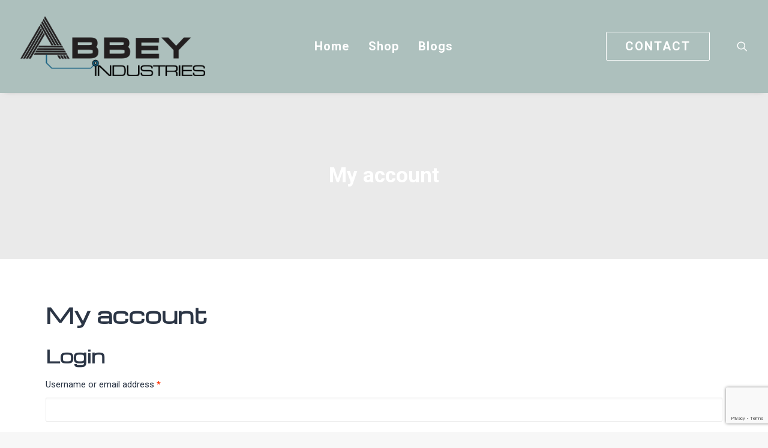

--- FILE ---
content_type: text/html; charset=utf-8
request_url: https://www.google.com/recaptcha/api2/anchor?ar=1&k=6Le5t3kpAAAAAIi2y6p1wF3Q3lV8SOKQ7fqPpHoF&co=aHR0cHM6Ly9uaWNrYWJiZXkuY28udWs6NDQz&hl=en&v=PoyoqOPhxBO7pBk68S4YbpHZ&size=invisible&anchor-ms=20000&execute-ms=30000&cb=1v791akecws9
body_size: 48682
content:
<!DOCTYPE HTML><html dir="ltr" lang="en"><head><meta http-equiv="Content-Type" content="text/html; charset=UTF-8">
<meta http-equiv="X-UA-Compatible" content="IE=edge">
<title>reCAPTCHA</title>
<style type="text/css">
/* cyrillic-ext */
@font-face {
  font-family: 'Roboto';
  font-style: normal;
  font-weight: 400;
  font-stretch: 100%;
  src: url(//fonts.gstatic.com/s/roboto/v48/KFO7CnqEu92Fr1ME7kSn66aGLdTylUAMa3GUBHMdazTgWw.woff2) format('woff2');
  unicode-range: U+0460-052F, U+1C80-1C8A, U+20B4, U+2DE0-2DFF, U+A640-A69F, U+FE2E-FE2F;
}
/* cyrillic */
@font-face {
  font-family: 'Roboto';
  font-style: normal;
  font-weight: 400;
  font-stretch: 100%;
  src: url(//fonts.gstatic.com/s/roboto/v48/KFO7CnqEu92Fr1ME7kSn66aGLdTylUAMa3iUBHMdazTgWw.woff2) format('woff2');
  unicode-range: U+0301, U+0400-045F, U+0490-0491, U+04B0-04B1, U+2116;
}
/* greek-ext */
@font-face {
  font-family: 'Roboto';
  font-style: normal;
  font-weight: 400;
  font-stretch: 100%;
  src: url(//fonts.gstatic.com/s/roboto/v48/KFO7CnqEu92Fr1ME7kSn66aGLdTylUAMa3CUBHMdazTgWw.woff2) format('woff2');
  unicode-range: U+1F00-1FFF;
}
/* greek */
@font-face {
  font-family: 'Roboto';
  font-style: normal;
  font-weight: 400;
  font-stretch: 100%;
  src: url(//fonts.gstatic.com/s/roboto/v48/KFO7CnqEu92Fr1ME7kSn66aGLdTylUAMa3-UBHMdazTgWw.woff2) format('woff2');
  unicode-range: U+0370-0377, U+037A-037F, U+0384-038A, U+038C, U+038E-03A1, U+03A3-03FF;
}
/* math */
@font-face {
  font-family: 'Roboto';
  font-style: normal;
  font-weight: 400;
  font-stretch: 100%;
  src: url(//fonts.gstatic.com/s/roboto/v48/KFO7CnqEu92Fr1ME7kSn66aGLdTylUAMawCUBHMdazTgWw.woff2) format('woff2');
  unicode-range: U+0302-0303, U+0305, U+0307-0308, U+0310, U+0312, U+0315, U+031A, U+0326-0327, U+032C, U+032F-0330, U+0332-0333, U+0338, U+033A, U+0346, U+034D, U+0391-03A1, U+03A3-03A9, U+03B1-03C9, U+03D1, U+03D5-03D6, U+03F0-03F1, U+03F4-03F5, U+2016-2017, U+2034-2038, U+203C, U+2040, U+2043, U+2047, U+2050, U+2057, U+205F, U+2070-2071, U+2074-208E, U+2090-209C, U+20D0-20DC, U+20E1, U+20E5-20EF, U+2100-2112, U+2114-2115, U+2117-2121, U+2123-214F, U+2190, U+2192, U+2194-21AE, U+21B0-21E5, U+21F1-21F2, U+21F4-2211, U+2213-2214, U+2216-22FF, U+2308-230B, U+2310, U+2319, U+231C-2321, U+2336-237A, U+237C, U+2395, U+239B-23B7, U+23D0, U+23DC-23E1, U+2474-2475, U+25AF, U+25B3, U+25B7, U+25BD, U+25C1, U+25CA, U+25CC, U+25FB, U+266D-266F, U+27C0-27FF, U+2900-2AFF, U+2B0E-2B11, U+2B30-2B4C, U+2BFE, U+3030, U+FF5B, U+FF5D, U+1D400-1D7FF, U+1EE00-1EEFF;
}
/* symbols */
@font-face {
  font-family: 'Roboto';
  font-style: normal;
  font-weight: 400;
  font-stretch: 100%;
  src: url(//fonts.gstatic.com/s/roboto/v48/KFO7CnqEu92Fr1ME7kSn66aGLdTylUAMaxKUBHMdazTgWw.woff2) format('woff2');
  unicode-range: U+0001-000C, U+000E-001F, U+007F-009F, U+20DD-20E0, U+20E2-20E4, U+2150-218F, U+2190, U+2192, U+2194-2199, U+21AF, U+21E6-21F0, U+21F3, U+2218-2219, U+2299, U+22C4-22C6, U+2300-243F, U+2440-244A, U+2460-24FF, U+25A0-27BF, U+2800-28FF, U+2921-2922, U+2981, U+29BF, U+29EB, U+2B00-2BFF, U+4DC0-4DFF, U+FFF9-FFFB, U+10140-1018E, U+10190-1019C, U+101A0, U+101D0-101FD, U+102E0-102FB, U+10E60-10E7E, U+1D2C0-1D2D3, U+1D2E0-1D37F, U+1F000-1F0FF, U+1F100-1F1AD, U+1F1E6-1F1FF, U+1F30D-1F30F, U+1F315, U+1F31C, U+1F31E, U+1F320-1F32C, U+1F336, U+1F378, U+1F37D, U+1F382, U+1F393-1F39F, U+1F3A7-1F3A8, U+1F3AC-1F3AF, U+1F3C2, U+1F3C4-1F3C6, U+1F3CA-1F3CE, U+1F3D4-1F3E0, U+1F3ED, U+1F3F1-1F3F3, U+1F3F5-1F3F7, U+1F408, U+1F415, U+1F41F, U+1F426, U+1F43F, U+1F441-1F442, U+1F444, U+1F446-1F449, U+1F44C-1F44E, U+1F453, U+1F46A, U+1F47D, U+1F4A3, U+1F4B0, U+1F4B3, U+1F4B9, U+1F4BB, U+1F4BF, U+1F4C8-1F4CB, U+1F4D6, U+1F4DA, U+1F4DF, U+1F4E3-1F4E6, U+1F4EA-1F4ED, U+1F4F7, U+1F4F9-1F4FB, U+1F4FD-1F4FE, U+1F503, U+1F507-1F50B, U+1F50D, U+1F512-1F513, U+1F53E-1F54A, U+1F54F-1F5FA, U+1F610, U+1F650-1F67F, U+1F687, U+1F68D, U+1F691, U+1F694, U+1F698, U+1F6AD, U+1F6B2, U+1F6B9-1F6BA, U+1F6BC, U+1F6C6-1F6CF, U+1F6D3-1F6D7, U+1F6E0-1F6EA, U+1F6F0-1F6F3, U+1F6F7-1F6FC, U+1F700-1F7FF, U+1F800-1F80B, U+1F810-1F847, U+1F850-1F859, U+1F860-1F887, U+1F890-1F8AD, U+1F8B0-1F8BB, U+1F8C0-1F8C1, U+1F900-1F90B, U+1F93B, U+1F946, U+1F984, U+1F996, U+1F9E9, U+1FA00-1FA6F, U+1FA70-1FA7C, U+1FA80-1FA89, U+1FA8F-1FAC6, U+1FACE-1FADC, U+1FADF-1FAE9, U+1FAF0-1FAF8, U+1FB00-1FBFF;
}
/* vietnamese */
@font-face {
  font-family: 'Roboto';
  font-style: normal;
  font-weight: 400;
  font-stretch: 100%;
  src: url(//fonts.gstatic.com/s/roboto/v48/KFO7CnqEu92Fr1ME7kSn66aGLdTylUAMa3OUBHMdazTgWw.woff2) format('woff2');
  unicode-range: U+0102-0103, U+0110-0111, U+0128-0129, U+0168-0169, U+01A0-01A1, U+01AF-01B0, U+0300-0301, U+0303-0304, U+0308-0309, U+0323, U+0329, U+1EA0-1EF9, U+20AB;
}
/* latin-ext */
@font-face {
  font-family: 'Roboto';
  font-style: normal;
  font-weight: 400;
  font-stretch: 100%;
  src: url(//fonts.gstatic.com/s/roboto/v48/KFO7CnqEu92Fr1ME7kSn66aGLdTylUAMa3KUBHMdazTgWw.woff2) format('woff2');
  unicode-range: U+0100-02BA, U+02BD-02C5, U+02C7-02CC, U+02CE-02D7, U+02DD-02FF, U+0304, U+0308, U+0329, U+1D00-1DBF, U+1E00-1E9F, U+1EF2-1EFF, U+2020, U+20A0-20AB, U+20AD-20C0, U+2113, U+2C60-2C7F, U+A720-A7FF;
}
/* latin */
@font-face {
  font-family: 'Roboto';
  font-style: normal;
  font-weight: 400;
  font-stretch: 100%;
  src: url(//fonts.gstatic.com/s/roboto/v48/KFO7CnqEu92Fr1ME7kSn66aGLdTylUAMa3yUBHMdazQ.woff2) format('woff2');
  unicode-range: U+0000-00FF, U+0131, U+0152-0153, U+02BB-02BC, U+02C6, U+02DA, U+02DC, U+0304, U+0308, U+0329, U+2000-206F, U+20AC, U+2122, U+2191, U+2193, U+2212, U+2215, U+FEFF, U+FFFD;
}
/* cyrillic-ext */
@font-face {
  font-family: 'Roboto';
  font-style: normal;
  font-weight: 500;
  font-stretch: 100%;
  src: url(//fonts.gstatic.com/s/roboto/v48/KFO7CnqEu92Fr1ME7kSn66aGLdTylUAMa3GUBHMdazTgWw.woff2) format('woff2');
  unicode-range: U+0460-052F, U+1C80-1C8A, U+20B4, U+2DE0-2DFF, U+A640-A69F, U+FE2E-FE2F;
}
/* cyrillic */
@font-face {
  font-family: 'Roboto';
  font-style: normal;
  font-weight: 500;
  font-stretch: 100%;
  src: url(//fonts.gstatic.com/s/roboto/v48/KFO7CnqEu92Fr1ME7kSn66aGLdTylUAMa3iUBHMdazTgWw.woff2) format('woff2');
  unicode-range: U+0301, U+0400-045F, U+0490-0491, U+04B0-04B1, U+2116;
}
/* greek-ext */
@font-face {
  font-family: 'Roboto';
  font-style: normal;
  font-weight: 500;
  font-stretch: 100%;
  src: url(//fonts.gstatic.com/s/roboto/v48/KFO7CnqEu92Fr1ME7kSn66aGLdTylUAMa3CUBHMdazTgWw.woff2) format('woff2');
  unicode-range: U+1F00-1FFF;
}
/* greek */
@font-face {
  font-family: 'Roboto';
  font-style: normal;
  font-weight: 500;
  font-stretch: 100%;
  src: url(//fonts.gstatic.com/s/roboto/v48/KFO7CnqEu92Fr1ME7kSn66aGLdTylUAMa3-UBHMdazTgWw.woff2) format('woff2');
  unicode-range: U+0370-0377, U+037A-037F, U+0384-038A, U+038C, U+038E-03A1, U+03A3-03FF;
}
/* math */
@font-face {
  font-family: 'Roboto';
  font-style: normal;
  font-weight: 500;
  font-stretch: 100%;
  src: url(//fonts.gstatic.com/s/roboto/v48/KFO7CnqEu92Fr1ME7kSn66aGLdTylUAMawCUBHMdazTgWw.woff2) format('woff2');
  unicode-range: U+0302-0303, U+0305, U+0307-0308, U+0310, U+0312, U+0315, U+031A, U+0326-0327, U+032C, U+032F-0330, U+0332-0333, U+0338, U+033A, U+0346, U+034D, U+0391-03A1, U+03A3-03A9, U+03B1-03C9, U+03D1, U+03D5-03D6, U+03F0-03F1, U+03F4-03F5, U+2016-2017, U+2034-2038, U+203C, U+2040, U+2043, U+2047, U+2050, U+2057, U+205F, U+2070-2071, U+2074-208E, U+2090-209C, U+20D0-20DC, U+20E1, U+20E5-20EF, U+2100-2112, U+2114-2115, U+2117-2121, U+2123-214F, U+2190, U+2192, U+2194-21AE, U+21B0-21E5, U+21F1-21F2, U+21F4-2211, U+2213-2214, U+2216-22FF, U+2308-230B, U+2310, U+2319, U+231C-2321, U+2336-237A, U+237C, U+2395, U+239B-23B7, U+23D0, U+23DC-23E1, U+2474-2475, U+25AF, U+25B3, U+25B7, U+25BD, U+25C1, U+25CA, U+25CC, U+25FB, U+266D-266F, U+27C0-27FF, U+2900-2AFF, U+2B0E-2B11, U+2B30-2B4C, U+2BFE, U+3030, U+FF5B, U+FF5D, U+1D400-1D7FF, U+1EE00-1EEFF;
}
/* symbols */
@font-face {
  font-family: 'Roboto';
  font-style: normal;
  font-weight: 500;
  font-stretch: 100%;
  src: url(//fonts.gstatic.com/s/roboto/v48/KFO7CnqEu92Fr1ME7kSn66aGLdTylUAMaxKUBHMdazTgWw.woff2) format('woff2');
  unicode-range: U+0001-000C, U+000E-001F, U+007F-009F, U+20DD-20E0, U+20E2-20E4, U+2150-218F, U+2190, U+2192, U+2194-2199, U+21AF, U+21E6-21F0, U+21F3, U+2218-2219, U+2299, U+22C4-22C6, U+2300-243F, U+2440-244A, U+2460-24FF, U+25A0-27BF, U+2800-28FF, U+2921-2922, U+2981, U+29BF, U+29EB, U+2B00-2BFF, U+4DC0-4DFF, U+FFF9-FFFB, U+10140-1018E, U+10190-1019C, U+101A0, U+101D0-101FD, U+102E0-102FB, U+10E60-10E7E, U+1D2C0-1D2D3, U+1D2E0-1D37F, U+1F000-1F0FF, U+1F100-1F1AD, U+1F1E6-1F1FF, U+1F30D-1F30F, U+1F315, U+1F31C, U+1F31E, U+1F320-1F32C, U+1F336, U+1F378, U+1F37D, U+1F382, U+1F393-1F39F, U+1F3A7-1F3A8, U+1F3AC-1F3AF, U+1F3C2, U+1F3C4-1F3C6, U+1F3CA-1F3CE, U+1F3D4-1F3E0, U+1F3ED, U+1F3F1-1F3F3, U+1F3F5-1F3F7, U+1F408, U+1F415, U+1F41F, U+1F426, U+1F43F, U+1F441-1F442, U+1F444, U+1F446-1F449, U+1F44C-1F44E, U+1F453, U+1F46A, U+1F47D, U+1F4A3, U+1F4B0, U+1F4B3, U+1F4B9, U+1F4BB, U+1F4BF, U+1F4C8-1F4CB, U+1F4D6, U+1F4DA, U+1F4DF, U+1F4E3-1F4E6, U+1F4EA-1F4ED, U+1F4F7, U+1F4F9-1F4FB, U+1F4FD-1F4FE, U+1F503, U+1F507-1F50B, U+1F50D, U+1F512-1F513, U+1F53E-1F54A, U+1F54F-1F5FA, U+1F610, U+1F650-1F67F, U+1F687, U+1F68D, U+1F691, U+1F694, U+1F698, U+1F6AD, U+1F6B2, U+1F6B9-1F6BA, U+1F6BC, U+1F6C6-1F6CF, U+1F6D3-1F6D7, U+1F6E0-1F6EA, U+1F6F0-1F6F3, U+1F6F7-1F6FC, U+1F700-1F7FF, U+1F800-1F80B, U+1F810-1F847, U+1F850-1F859, U+1F860-1F887, U+1F890-1F8AD, U+1F8B0-1F8BB, U+1F8C0-1F8C1, U+1F900-1F90B, U+1F93B, U+1F946, U+1F984, U+1F996, U+1F9E9, U+1FA00-1FA6F, U+1FA70-1FA7C, U+1FA80-1FA89, U+1FA8F-1FAC6, U+1FACE-1FADC, U+1FADF-1FAE9, U+1FAF0-1FAF8, U+1FB00-1FBFF;
}
/* vietnamese */
@font-face {
  font-family: 'Roboto';
  font-style: normal;
  font-weight: 500;
  font-stretch: 100%;
  src: url(//fonts.gstatic.com/s/roboto/v48/KFO7CnqEu92Fr1ME7kSn66aGLdTylUAMa3OUBHMdazTgWw.woff2) format('woff2');
  unicode-range: U+0102-0103, U+0110-0111, U+0128-0129, U+0168-0169, U+01A0-01A1, U+01AF-01B0, U+0300-0301, U+0303-0304, U+0308-0309, U+0323, U+0329, U+1EA0-1EF9, U+20AB;
}
/* latin-ext */
@font-face {
  font-family: 'Roboto';
  font-style: normal;
  font-weight: 500;
  font-stretch: 100%;
  src: url(//fonts.gstatic.com/s/roboto/v48/KFO7CnqEu92Fr1ME7kSn66aGLdTylUAMa3KUBHMdazTgWw.woff2) format('woff2');
  unicode-range: U+0100-02BA, U+02BD-02C5, U+02C7-02CC, U+02CE-02D7, U+02DD-02FF, U+0304, U+0308, U+0329, U+1D00-1DBF, U+1E00-1E9F, U+1EF2-1EFF, U+2020, U+20A0-20AB, U+20AD-20C0, U+2113, U+2C60-2C7F, U+A720-A7FF;
}
/* latin */
@font-face {
  font-family: 'Roboto';
  font-style: normal;
  font-weight: 500;
  font-stretch: 100%;
  src: url(//fonts.gstatic.com/s/roboto/v48/KFO7CnqEu92Fr1ME7kSn66aGLdTylUAMa3yUBHMdazQ.woff2) format('woff2');
  unicode-range: U+0000-00FF, U+0131, U+0152-0153, U+02BB-02BC, U+02C6, U+02DA, U+02DC, U+0304, U+0308, U+0329, U+2000-206F, U+20AC, U+2122, U+2191, U+2193, U+2212, U+2215, U+FEFF, U+FFFD;
}
/* cyrillic-ext */
@font-face {
  font-family: 'Roboto';
  font-style: normal;
  font-weight: 900;
  font-stretch: 100%;
  src: url(//fonts.gstatic.com/s/roboto/v48/KFO7CnqEu92Fr1ME7kSn66aGLdTylUAMa3GUBHMdazTgWw.woff2) format('woff2');
  unicode-range: U+0460-052F, U+1C80-1C8A, U+20B4, U+2DE0-2DFF, U+A640-A69F, U+FE2E-FE2F;
}
/* cyrillic */
@font-face {
  font-family: 'Roboto';
  font-style: normal;
  font-weight: 900;
  font-stretch: 100%;
  src: url(//fonts.gstatic.com/s/roboto/v48/KFO7CnqEu92Fr1ME7kSn66aGLdTylUAMa3iUBHMdazTgWw.woff2) format('woff2');
  unicode-range: U+0301, U+0400-045F, U+0490-0491, U+04B0-04B1, U+2116;
}
/* greek-ext */
@font-face {
  font-family: 'Roboto';
  font-style: normal;
  font-weight: 900;
  font-stretch: 100%;
  src: url(//fonts.gstatic.com/s/roboto/v48/KFO7CnqEu92Fr1ME7kSn66aGLdTylUAMa3CUBHMdazTgWw.woff2) format('woff2');
  unicode-range: U+1F00-1FFF;
}
/* greek */
@font-face {
  font-family: 'Roboto';
  font-style: normal;
  font-weight: 900;
  font-stretch: 100%;
  src: url(//fonts.gstatic.com/s/roboto/v48/KFO7CnqEu92Fr1ME7kSn66aGLdTylUAMa3-UBHMdazTgWw.woff2) format('woff2');
  unicode-range: U+0370-0377, U+037A-037F, U+0384-038A, U+038C, U+038E-03A1, U+03A3-03FF;
}
/* math */
@font-face {
  font-family: 'Roboto';
  font-style: normal;
  font-weight: 900;
  font-stretch: 100%;
  src: url(//fonts.gstatic.com/s/roboto/v48/KFO7CnqEu92Fr1ME7kSn66aGLdTylUAMawCUBHMdazTgWw.woff2) format('woff2');
  unicode-range: U+0302-0303, U+0305, U+0307-0308, U+0310, U+0312, U+0315, U+031A, U+0326-0327, U+032C, U+032F-0330, U+0332-0333, U+0338, U+033A, U+0346, U+034D, U+0391-03A1, U+03A3-03A9, U+03B1-03C9, U+03D1, U+03D5-03D6, U+03F0-03F1, U+03F4-03F5, U+2016-2017, U+2034-2038, U+203C, U+2040, U+2043, U+2047, U+2050, U+2057, U+205F, U+2070-2071, U+2074-208E, U+2090-209C, U+20D0-20DC, U+20E1, U+20E5-20EF, U+2100-2112, U+2114-2115, U+2117-2121, U+2123-214F, U+2190, U+2192, U+2194-21AE, U+21B0-21E5, U+21F1-21F2, U+21F4-2211, U+2213-2214, U+2216-22FF, U+2308-230B, U+2310, U+2319, U+231C-2321, U+2336-237A, U+237C, U+2395, U+239B-23B7, U+23D0, U+23DC-23E1, U+2474-2475, U+25AF, U+25B3, U+25B7, U+25BD, U+25C1, U+25CA, U+25CC, U+25FB, U+266D-266F, U+27C0-27FF, U+2900-2AFF, U+2B0E-2B11, U+2B30-2B4C, U+2BFE, U+3030, U+FF5B, U+FF5D, U+1D400-1D7FF, U+1EE00-1EEFF;
}
/* symbols */
@font-face {
  font-family: 'Roboto';
  font-style: normal;
  font-weight: 900;
  font-stretch: 100%;
  src: url(//fonts.gstatic.com/s/roboto/v48/KFO7CnqEu92Fr1ME7kSn66aGLdTylUAMaxKUBHMdazTgWw.woff2) format('woff2');
  unicode-range: U+0001-000C, U+000E-001F, U+007F-009F, U+20DD-20E0, U+20E2-20E4, U+2150-218F, U+2190, U+2192, U+2194-2199, U+21AF, U+21E6-21F0, U+21F3, U+2218-2219, U+2299, U+22C4-22C6, U+2300-243F, U+2440-244A, U+2460-24FF, U+25A0-27BF, U+2800-28FF, U+2921-2922, U+2981, U+29BF, U+29EB, U+2B00-2BFF, U+4DC0-4DFF, U+FFF9-FFFB, U+10140-1018E, U+10190-1019C, U+101A0, U+101D0-101FD, U+102E0-102FB, U+10E60-10E7E, U+1D2C0-1D2D3, U+1D2E0-1D37F, U+1F000-1F0FF, U+1F100-1F1AD, U+1F1E6-1F1FF, U+1F30D-1F30F, U+1F315, U+1F31C, U+1F31E, U+1F320-1F32C, U+1F336, U+1F378, U+1F37D, U+1F382, U+1F393-1F39F, U+1F3A7-1F3A8, U+1F3AC-1F3AF, U+1F3C2, U+1F3C4-1F3C6, U+1F3CA-1F3CE, U+1F3D4-1F3E0, U+1F3ED, U+1F3F1-1F3F3, U+1F3F5-1F3F7, U+1F408, U+1F415, U+1F41F, U+1F426, U+1F43F, U+1F441-1F442, U+1F444, U+1F446-1F449, U+1F44C-1F44E, U+1F453, U+1F46A, U+1F47D, U+1F4A3, U+1F4B0, U+1F4B3, U+1F4B9, U+1F4BB, U+1F4BF, U+1F4C8-1F4CB, U+1F4D6, U+1F4DA, U+1F4DF, U+1F4E3-1F4E6, U+1F4EA-1F4ED, U+1F4F7, U+1F4F9-1F4FB, U+1F4FD-1F4FE, U+1F503, U+1F507-1F50B, U+1F50D, U+1F512-1F513, U+1F53E-1F54A, U+1F54F-1F5FA, U+1F610, U+1F650-1F67F, U+1F687, U+1F68D, U+1F691, U+1F694, U+1F698, U+1F6AD, U+1F6B2, U+1F6B9-1F6BA, U+1F6BC, U+1F6C6-1F6CF, U+1F6D3-1F6D7, U+1F6E0-1F6EA, U+1F6F0-1F6F3, U+1F6F7-1F6FC, U+1F700-1F7FF, U+1F800-1F80B, U+1F810-1F847, U+1F850-1F859, U+1F860-1F887, U+1F890-1F8AD, U+1F8B0-1F8BB, U+1F8C0-1F8C1, U+1F900-1F90B, U+1F93B, U+1F946, U+1F984, U+1F996, U+1F9E9, U+1FA00-1FA6F, U+1FA70-1FA7C, U+1FA80-1FA89, U+1FA8F-1FAC6, U+1FACE-1FADC, U+1FADF-1FAE9, U+1FAF0-1FAF8, U+1FB00-1FBFF;
}
/* vietnamese */
@font-face {
  font-family: 'Roboto';
  font-style: normal;
  font-weight: 900;
  font-stretch: 100%;
  src: url(//fonts.gstatic.com/s/roboto/v48/KFO7CnqEu92Fr1ME7kSn66aGLdTylUAMa3OUBHMdazTgWw.woff2) format('woff2');
  unicode-range: U+0102-0103, U+0110-0111, U+0128-0129, U+0168-0169, U+01A0-01A1, U+01AF-01B0, U+0300-0301, U+0303-0304, U+0308-0309, U+0323, U+0329, U+1EA0-1EF9, U+20AB;
}
/* latin-ext */
@font-face {
  font-family: 'Roboto';
  font-style: normal;
  font-weight: 900;
  font-stretch: 100%;
  src: url(//fonts.gstatic.com/s/roboto/v48/KFO7CnqEu92Fr1ME7kSn66aGLdTylUAMa3KUBHMdazTgWw.woff2) format('woff2');
  unicode-range: U+0100-02BA, U+02BD-02C5, U+02C7-02CC, U+02CE-02D7, U+02DD-02FF, U+0304, U+0308, U+0329, U+1D00-1DBF, U+1E00-1E9F, U+1EF2-1EFF, U+2020, U+20A0-20AB, U+20AD-20C0, U+2113, U+2C60-2C7F, U+A720-A7FF;
}
/* latin */
@font-face {
  font-family: 'Roboto';
  font-style: normal;
  font-weight: 900;
  font-stretch: 100%;
  src: url(//fonts.gstatic.com/s/roboto/v48/KFO7CnqEu92Fr1ME7kSn66aGLdTylUAMa3yUBHMdazQ.woff2) format('woff2');
  unicode-range: U+0000-00FF, U+0131, U+0152-0153, U+02BB-02BC, U+02C6, U+02DA, U+02DC, U+0304, U+0308, U+0329, U+2000-206F, U+20AC, U+2122, U+2191, U+2193, U+2212, U+2215, U+FEFF, U+FFFD;
}

</style>
<link rel="stylesheet" type="text/css" href="https://www.gstatic.com/recaptcha/releases/PoyoqOPhxBO7pBk68S4YbpHZ/styles__ltr.css">
<script nonce="7FV5dGMtR4DWyQjjtCD6vw" type="text/javascript">window['__recaptcha_api'] = 'https://www.google.com/recaptcha/api2/';</script>
<script type="text/javascript" src="https://www.gstatic.com/recaptcha/releases/PoyoqOPhxBO7pBk68S4YbpHZ/recaptcha__en.js" nonce="7FV5dGMtR4DWyQjjtCD6vw">
      
    </script></head>
<body><div id="rc-anchor-alert" class="rc-anchor-alert"></div>
<input type="hidden" id="recaptcha-token" value="[base64]">
<script type="text/javascript" nonce="7FV5dGMtR4DWyQjjtCD6vw">
      recaptcha.anchor.Main.init("[\x22ainput\x22,[\x22bgdata\x22,\x22\x22,\[base64]/[base64]/[base64]/[base64]/[base64]/[base64]/KGcoTywyNTMsTy5PKSxVRyhPLEMpKTpnKE8sMjUzLEMpLE8pKSxsKSksTykpfSxieT1mdW5jdGlvbihDLE8sdSxsKXtmb3IobD0odT1SKEMpLDApO08+MDtPLS0pbD1sPDw4fFooQyk7ZyhDLHUsbCl9LFVHPWZ1bmN0aW9uKEMsTyl7Qy5pLmxlbmd0aD4xMDQ/[base64]/[base64]/[base64]/[base64]/[base64]/[base64]/[base64]\\u003d\x22,\[base64]\\u003d\\u003d\x22,\x22woLCtGTDj8KnA8OxfcOWS8O1wqvClsKuX8O6woHCjsOMaMOVw6DDgMKLBjrDkSXDn1PDlxp0ZhUUwoTDrTPCtMO5w7DCr8OlwoxxKsKDwoRcDzhvwrdpw5RqwpDDh1QtwpjCixkpJcOnwp7CpsKZcVzCtcO8MMOKOsKzKBkcVnPCosK5bcKcwop9w4/Cig0rwqQtw53Cv8KkVW1tUC8Kwp3DoxvCt0HCmkvDjMOQDcKlw6LDjAbDjsKQTgLDiRRAw7InScKawrPDgcOJLcOywr/CqMKKK2XCjkfCgA3CtEnDrhkgw6cSWcOwesKkw5QudMKnwq3CqcKtw6YLAWvDksOHFm9XN8OZb8OJSCvCjWnClsOZw4MtKU7CujF+woYgP8OzeE53wqXCocO3OcK3wrTCsS9HB8KTZmkVS8KbQjDDvsKJd3rDmMKhwrVNT8Khw7DDtcO/[base64]/ClTvDmR4XwqM8wrXDuhPClDl/VcOrw7jDun/DoMKUFjPCgy1NwpzDnsOTwrZNwqU4UMOLwpfDnsOJNH9dTSPCji0owpIBwpR7D8KNw4PDlMOWw6MIw4g+QSg+WVjCgcKXGQDDj8OGT8KCXRHCu8KPw4bDksOuK8OBwrgUUQYmwqvDuMOMZlPCv8O0w6LCp8OswpYzG8KSaHQRO0xLDMOeesKxQ8OKVjfCgQ/DqMOAw6NYSQTDo8Obw5vDnjhBWcOPwoNOw6JHw6MBwrfCokEWTQXDgFTDo8O9QcOiwolIwprDuMO6wpjDkcONAEVQWn/Dr2I9wp3DlC84KcOfG8Kxw6XDvcO/wqfDl8K7woMpdcOUwobCo8KcfsK/[base64]/[base64]/wr93wrHDhBTDpDgmw6giw58DwoDDrDJMwrhTKcKyeTgeYhPDrMOTUivCnMOTwpVBwq51w5XChcOww6IFcsOmw64SZijDhMKEw54FwrUVWcO2wr10AcKPw4bCiknDnWzCm8OPwr1WJ0ETw5BOacKMOFQrwqc8KMKzwpbCoGpPIsKDecOoc8O/[base64]/[base64]/w506HsO5wofCrsO9wq3CkEJEYlMlNCvCrcKTcx3DtDdZU8OXDcO/wqEzw7TDlcOxKWVsa8KRVcOyacOXw5g+wr/DssOOLsKXBMOaw69AdRZIw6cKwpdkXzkjI33Cg8KIUmPDkMKTwrjCtTvDmMKrwqfDpT8veSR2w6PDk8OnO3c4w5RhCg4JKjLDkgQKwp3CjMOfOnoVbkErw6bCmiDCiDjCjcK2w67Dkitiw6BEw7kwLsOrw6fDvHNLwq4APktcw785KcOEBB/DixURw4kzw4TCk1p+PztKwrQtKsOoM1FxDcKzdMKdNklIw4vDhsKfwrxeGUbCuBLCgE7DgnVOPAbChQjCosKGZsOewqU1YiYxw6ceAATCpQ1eIgMgKDtrLTg4wpJhw7NAw6IvFsK+J8OOe2nCuyZsHxLCh8OowrvDm8O5wqNaXcOQI27CmlXDomJ/[base64]/BcK3IsKDwodwwpMtWcOSw5wwwrHDv2l3TiA4wq/Cky/Dv8KUFF7CnMKCwocywr/[base64]/WmUzA8O/DMOjw4fDi27DgMOuwpB2w61dJxlHw6XCrXc9fcOaw64cw5fCksKKLWoww5vDqR9jwrHCpBd0OEPCqHHDv8KxaUVUw4/DgcOww7wIwqTDnkjCvULCrFDDvlwpAy7Co8Ksw65ZB8KBFlVGw5tJw6oawpXCqRcsTMKew7vDvMOpw73DoMK/Z8OvLMOlDsKnTcK8CcOaw6PCqcO0OcKDT1JDwq3ChMKHH8KjScOzfi/DjT7CrMODwofDjMOjIC5swrHDqMOxwqQhw57CmMOhwpDDq8KWI0jDrHrCqm7Dv1vCrsKvEE/DknVaUcOZw4VKacOER8OOw5oiw5XDh3vDvgR9w4TCvMOYw68rZsOrIG8veMOuFHjCryXDm8OfaQEffsKbdg8BwqETW2HDnwwpMHfCp8OKwocscEjCrH/CrErCtQg6w7JVw4bDgcKZworCscKHw7LDlU3Cp8KKAVXDo8OeDcK7wpULLsKNLMOYw5Uuw7ALPgPDrCjDq1VjQ8KLAHrCrAvDpXsmawxsw4kfw4hGwrNNw7zDvknDmsKWw6gvZcKOZ2DCpA8VwoPDr8OcD0NZMsOZRsOfalbDmMKzECJXw58bEsKiZ8O3GFA+asOFw4/DqARowot7w7nClT3CtEjDljIuOGjCpcOow6LCscKrTVbCvMOBThYSJVcNw67CocKqTsKEMzLCkMOqNgpJQX4Ew6ZKL8KOwpzClMOrwoR6WcOlMHQPwqHCgCdCc8K0wrbCiGYnSRV5w7XDhcO9O8Oqw7LCvzdzAsKGaHnDgXzChkghw7kKDMKrRcOIw4PDoz/DjFREFMOrwqk6ZcKgw5/Cp8KUwqxsdnovwqnDs8O7bC0saizCjxYhQMOHbMOePFxWw5TDhAPDpMO6VsOqQ8KZJMOaTcKIC8K3w6B1wrR+CCbDoj07HWHDtwvDrjkPwpQ7Ii93UDwFMinCu8KSbMOyG8Kew5zDtC/Cjg7DicOuwp/DqllMw7XCocOrw7wAPsOcRcOiwrTCnQvCrxTDghQIYsKyfVTDvgtVMsKaw4w2w69zTMKteRI6w5vCmSFYUCgAw7vDqsKGJBfCqsObwp7DiMOSw7JAHGZHw4/CksKawo8DKcK3w53CtMKcbcKkwq/CncOjw6nDrxZrMMOhwp4bw7kNJMKfwqnDhMKAORrDgMOBUS3CnMKNND7CmsKbwrjCom7DigjCrcOJwqBLw6/CgMOUFGTDnwfCqn3DgsOswoLDkhbDtVAIw64KPcOwRcOnwrjDgzrDgDDDpSPDiDdQHEEdw6ZFwp3CsV5tS8K2F8KEw5NjeWgEwoomK0jDnT7CpsOcw4bCksOOwogswrdcw6x9SMOcwpARwqbDn8KDw7whwqjCvcKJUsKkVMO/[base64]/DqMOoQEptQExJOsKDw4xPw6h6w6E+wrs4w6LCuVlqDMOLw7tdasOUwr3DvSEfw67DonDCl8KsZ1fCssOwQy0ew65Vw7Z9w4xPYMKyfsKmCXTCh8OcPMKxdAcdfcOLwqYww4JaN8OHZ3xqwrrCkGJzL8KYBG7Dv2/DjsKDw4fCk1plQMKWH8KFCAjDnMOAHQvCosOjc0bCi8OXZT3Dj8KeCz7Cty/Ds1XCuDPDvUHDsRkBwrjCsMKlacKnw6EbwqRYwoHDpsKhEGRvAwZ1wrHDjMKIw7oSwqjCgj/DgyUxX2HCiMKSBBjDiMKQCHLDhMKbR13DpjXDscO7AQjCvzzDh8KawqpbdMOzJl9gw7pMw4vCnMKxw5A1XwItw7TDvsKrC8Owwr/DscOYw6RVwrI4dzgdPg3DpsKKd0DDo8OywonCik7CshPCqsKGJsKYw6d0woDChVIoEygVw6jChinDm8Kkw5bDkWwyw6pGw49uY8O/wqvDj8OfB8K1wrZww6kjw5kOR2xhHBfCsk/[base64]/wq3Dt8Kcw7VCw5bDqA/CoMKbwq8qfCJMOhs/[base64]/W0dqBAXDksOGw6Jca8OBWXcWHWJpwr7CtsOgUUPDtzbDqCPDsTXCvsKJwqdtKsOxwrHCkDTCl8O/F1fDn1ElDwhrZ8O5YcKSfiTDvB9Zw7cgLivDosK3w4TCg8OkKR8vw7HDimByZwLCoMKYwpDCp8OHw4DDnMKDw7DDlcOgwr1yYWrCj8K7HlcFAcOCw6ABw5/DmcO7wrjDhxDDjMKuwpzChcKHwo8qdcKFJHXDkMO0JcKgZcKFw4LDu0kTwq9owrYCbcKxAT/Dk8KLw4nCnmHDp8O4w43ClsOwF00gw4bCscOIwq/[base64]/[base64]/[base64]/CjsKyw7IJGsOUw7PCmRvCpTnDrmRgwqVdYQZ5w5hVwosUw7oMFMK0SWHDjcOfelLDpUXCjSnDpcKQYSAVw5nClMOdVifDvMOcQsKMwpwnc8OXw7g4RmVOZSQqwrTCksO1U8Kmw67Dk8OSWMOHw5YXJsOzCRHCq0/Do3rCm8KLwpPCnzoJwopcNMK9MMKkJcKfJsOEQR/CmsOZwpYWBzzDjDdqw5XCtAonwqpdPUMTw6s1w6obw6vCoMK0P8KzVixUw60FLMO+wqXDgsOhbn/CmW0Nw5s+w6XDpMKQHm/CksOkWgDCs8KuwpLCtMK+w47Dt8KpD8O5c3PCiMOOKsK8wowbQR7DkMOdwp4gY8KEwqbDmxtWZcOYZsKgwpPCh8K5MCPCpcKTHMKEwrbCjTrClkPCrMOYGzZBwoDDqcOdfGc/wpFwwrMJLcOcw6hmAsKBwpHDhzbCnigfPsKZwqXCjyxJw4fChgR8w6tpw783w7QJO17DjTHCqUrCn8OndMO5N8Kew4XCksKzwp0TwpDCq8KWE8ORw75zw7J+djc5DBk0wp/CpMKeLDfDp8KadcKWB8KkLzXCocOiwoTDsDM6Lg3Ck8KcX8Ohw5AgGRfCtmFhwqbDqQbDtn7Dn8OMfsOPSn/DhDzCvE7DjMOCw4jCjMOGwo7DtwQ0wo/DrcOEEcOFw4sLbMKKc8K5w4U5GMKPwoFAf8Kcw5/CuBsrIhDCgcO4TgYOw49xw7HCmcKmC8KXwqJCw7fCkcOfLFQEC8OFDsOmwprCrFPCqcKEw6bCksO9OMOUwqzDmsKzPAXCiMKWMsKcwqUtDBUHJsO3w7hoI8OXwrfCiHPDucOLf1fDjXbDscOPFsKew5/Cv8Knw6kCwpYnw5M5woE8wovCngptwq7DncKGZ315wpsBwr13w50HwpcNHcO7wr/CvzxuLsKPPcKLw5zDjMKKMgrCkk3CocOmHsKbXnbDp8O4wozDmsOeQl7Dk2kUwrYfw7DCmx98w40vYyPDqsKcRsO6w5TCizYHwqA7KRTCojXCt1IqIsOmIh/[base64]/w4LDusOMChlJSMOTUT/Dr1AXwobCnsOQG8O2wovCsjXChDnCvHLDgi/DqMOlwrnDsMO9wp8pwrDClEfDmcK9CDhdw4UDwrfDkMOiwoDCl8O8wo47wrvDmsKMcWzCi2LClEpVH8OpRcOsFXonNAbDjgEIw7cvwp/DgUYRwr8cw5R5WSXDscK2wqfDnsOOUMOpJ8OaagHDoXDCg3HCjMKkBlnCpcK3PzArwpvCkC7Cu8KHwpzDjhzCqj4Iwo1QVcOfMFc/wo83HirCjMKNw4pPw7ENVwHDsFZmwp82wrLCsWXCusKKw7BXExHDpyPCr8KtAMKCw6Ftw4kbH8ODw7bCnlzDiz3DrMKGZMOGFynChyl1EMOVJFMWwoLDrsKiTjXDvMONwoB6f3HDsMK/w7jCmMOxw4h/QWXCr1TDnsKwLwJOUcOzOsK4w5bChsOoHEkNw54cwojCqMOUbcKpWMO/w7E5SjzCrns3RsKYw5Rqw5LCrMOdasK2w7vDtX1QT0bDp8KCw6DCsRDDkMO9acOkDMOEZRnDnsOhwpzDv8OEwpjCqsKBAhbDsxthwp57bsKvZcO/dDPDnSx9RkE5wpTCnxQYaxE6Z8KKKMKqwp0Twq9EW8KqEBPDn3nDpcKYQknDjzhfNcK9wpzCo0rDs8KEw55DQUDDlcOCwpjCrVg0wqbCqUbChcOtwo/ChT7CgQnDvsKIwoAuGMKIGsOqw7txRUPClEonZMO+wpotwqTDlVnDkELDh8O/[base64]/DcOtw4jDtEcvwqI2NCcIwpN4w5nChsO3TA0Yw4tyw5TDpcKaEcOfw5whw4tmAsOIwqIsw4fDpCdwHgBDw4QxwoDDpsKZwq3DqkVTwqtuwpnCvErDucOkwqoeS8OUSR3CjGMrLnfCpMO0M8K0w6lDAmvChy4rV8OZw57CoMKCwqTCqsKEw77CtcOrBU/Cj8KjfMOhwrDDjSQcLcOawpvDgMK8wrnDpxjCj8O3S3VJfsODSMO5ei0xeMO+IyPDnMKDAFc4w4M6IWlGwoHDmsO7woTDjMKfcRtRw6ENwr4swofDrTN1w4NdwpfCnMKITMKlw4zDl3rCv8KwExEqUcKJwpXCrSEdIw/DqmTDlAN2w4rCh8K9NE/DtBABUcO8worDthLDhMKHwrkewoNFFhkmB28Nw5LCu8K1w69yFl3CvCzDiMKqwrXCjAjDtcO3OjPDj8KoGcK+RcKrwrrClgnCv8OIwp/[base64]/[base64]/DjcKDwooNKcKuHxV2w6ELwo83w7rDgD5YNcKhw7HDkcKlw4zDhMKMwoPDgTcVwqzCocO0w5hdJ8KQwqV+w5vDrFTClcKewrXCsD0fw75DwoHCni7CtcK+wohFfcK4wpPDp8OtUy/[base64]/DqsOjwqEHeyNsw49Vw6BKI8KUSSzCpsOZwp3CpRQvFcO8woAowohCZcKQPcOHw65VDXw3MsK6w5rCmBTCnyoXwrJJw5zCiMOAw7d8a0XCvGdUw68ewqvDkcK/Y1gdwpjCtUgYKS8Lw7nDgMKuT8Oiw6nDoMKuwp3DlcKtwrgDwpZdPyN8UcO9w77Dgxoqw5/DgcKjWMKzwpTDqMK1worDosOWwrzCt8KqwrrDkkzDk3fCrMKdwoB+ScO7wpkyE0HDnQ5fKxLDvcOHVcKUTsOQw6PDhyxfIsKxMXHDpsK8RsKkwqVCwqtHwoFPFsK8woB2V8OJTxpVwr91w53DszPDqxgqa1PDj3rDrx9mw4Q1wo/CqlYVw73DhcKJwrkBVwPDuWvDrcK2HSfDl8O/wqxNP8OYwpPDmzAgwq1MwrnClsKXw5sBw4xre3zCvA0Nw6BWwo/DksOnJGLCo2MBIFzCpcOxwoAjw7nCmzXDicOnw6zCmsOfJkMowoNBw7wFHcOLc8KLw6PCg8OLwoDCtsOxw4YIb3rCqD1kM3IAw4VlKMKHw5EKwql0wqnDlcKGSMOdLRzCmnTDhHnCvsOZREYNw77CtcKWcF7DuwQuwqjClMO5w47DgnFNwosYXDPCgMO/wp0AwrhywrxmwqTCrSbCvcOTZCHCg28CA23DrMOPw4nDm8KAdHEiw5LDlsOOw6BQw4sfwpd7FznDvhTDl8KNwrjDq8KRw7cpw5bDh0vCuSxew7rCmcOXZkF5w64Zw6bCiVMQd8OGVcOffMOldcODwp3DnEXDr8OTw5zDsmgROcO8CcO/GE/CjgloOMKLcsKmw7/DrFMCVAHDkMK3wrXDrcKzwpoeCy3DqC/DkHwvP1hlwqVKOsOdw7TDrcKTwpLCg8OQw7HCpMK8ccK+w6cRIMKBKBZIUQPDvMONwp4jw5skwqMwPMOlwojDv1Jjw6QoOEYMwogSw6RsK8OaS8Kbw5/Co8O7w59rwoLCjsOewrzDn8OzbA3CoSHDuBdgaBwlWVzClcO0I8KuOMK7UcO6bsOnOsOqK8OXw7jDpC0XEMKBQGsmw7jCuRfDkcOHwrXCvmLCuB0twp8dwoDCpRoCwoLChMOkwpXDsXjCgkfDiSfDhUk0w6vDgUIvEcOwfD/[base64]/CvMKOw6DCuMKIasOVw7bCjC8Bw7Nhw55Fw5cVOsO+w4pKVkUpKFrDljjCsMKGwqHChC3CncKXHBHCrcKaw4HCicOHw4fCmsKywoYEwq8bwp5yZwVyw5EDwpoIw7/[base64]/Dh8KCYkbCjMKywr0swqrCucO+w6wHK8OIfMO6wr/[base64]/[base64]/Cpj0swojDk8O1w7FnNsKtU8OsWTHCiytVSngSFMOte8Kcw7YefGrDjxPClSvDlcO+woLDuy8qwqbDhFXClBnCn8K/MMO5XcKBwrTDt8OfScKZw5jCssKiLcK+w4tuwr11IsKYOsKTd8Ocw4gMdBzCksORw5bCrF5KI2rCjMO5W8OzwoNDFsKRw7TDjsK2wrDCm8KBwr/[base64]/AQXDmGETISDDvkDCqlcBScOBwp7DvHbDklRUFsOBw5ZdEcOeFwzDrsOZwpV/F8K4eFTCrMO1w7vDncOcwpTCmiHChlRHQQ4uw7PDlMOnFMKIN05HcsK+w6Rhw5rCjcOQwq/DscKpwonDkcK1OFnCgWtbwo9Lw77CncK8PQPCnzsRwogTw4/CjMOew5DCrgA/[base64]/ChsOMwocuDmd9wr7DvEjDtMO7T8O+wrxAWjHDnz3CtGR7woBXXDdgw6FVw4TDvMKGOFPCvUDCq8OgagbChBzDrcO5w61YwozDvcOJDmPDshYsMDjDm8OswrnDr8KLw4dcTMOGasKwwo9rKghvT8KSwpF/w7pBPjcKWw1KZcOkw7JFX0tUCX3CvsK2f8O5wq3DuR7Dk8K7GWfDri7Cgy98aMOxwrwWwq/CrsOFwqAowr8Mw6EwNDskE1RUAWrCscKnWMKeWSMYUcO7wqBhG8Owwok9X8KPGHwSwotGA8OUwojCucO3WTFiwphPwrTChgnCi8Kzw4V8ETrCucKxw4bCqzFmC8KDwqjDjG/[base64]/wopeJToDNCpOL8O5w6dlREpRwrRSRsKiwrDCp8OuTD3Cv8KZw5JoAB3CliQqwrpDwrd4NMKhwrrCqAk+ZMOpwpQAwpTDvmfCmsOVGcKgQsKMAlfDmg7Ck8OLwqLDjSxzKsO0w7LDlMOgVl/CucOjwo1aw5vDq8K/CMKRw4TCjMK1w6bCqcOVw7TDqMO6E8Ojw6LDhGFmJ3/Cv8K4w5HDt8OqBSIiBcKlYx5Iwr8xwrrDncOWwq7Cj3DCpVYvw6d1N8KMLsOWQ8KJwqc/w6nDs0N0w6Fcw4zClcKdw4Y0w6prwqbDrMKhbjoswo5qdsKYaMO3dsO1GjPDjSMoeMOdwqbCoMONwr04wowswrJNwpNnwp04T0LDlCleVznCrsKLw6MPA8OPwooIw4vCiQjCnQEAw5XCusOAw6E6wo0yPMOTw5EtD1dFa8KKTQ7DnRbCvcKswrJcwppmwp/DjUnDuDMvVFI+LsO5w4TCtcOOwot7bH0Tw604Li7Dl1QGKEw3w5AfwpQaMcO1HMKCNTvCq8KSMsKWMcO3QF3Cg3VPK0gLwr4Pw7ElCEl/BFMAwrvCgsOXLcOrw47Dj8OTe8KQwrXCmToCeMKnwqMAwoBaU1vDkVTCiMKcwovCrsKtw6rDs0l3w6vDs2cow7k/[base64]/DhcOvVMKteyp3w57CoMKxw6xKwpzDtUHCjMOFwr/DtHLCkxrCt0oqw5vDrFNWwoHDtkzDuHNNwpHDllHDmMOYdVfCrsODwolWKMKSfm1oBMK8w6Q+w5XCmMKPw5fChzUqWcOBw7zDlsK/wqN9woQPW8KIQkrDrUrDvcKOwp3CpsKjwosfwpjDjm7CognClsKuw5JPQWlaW2LChn7CqijCg8KCwrrDscOhA8K9bsOUwrErGMKbw4pvw4h1w5piwrthKcOfwpzCiyPCvMKnai03PcKAw4zDlC9Uw5lAQMKLOsOHQTXDm1BPNgnCmjR8w648VsK+K8Kjw6fDrH/[base64]/w4/CgMOWw7x/[base64]/CqMKVwr0JwoTDuMOBdsK/dyAOw5psPsKtKsOIS394LcKywqvCpEzDjHV6w4FTD8OVw7XDjcO+w5xeWsOHw5nCn1LCvFk4eUI3w494KGPCgsKvw5FRLRBgUUIPwrdaw7YCIcK7BTwfwoFlw61sWhLDmsOTwqdxw5TDoEleUMOFRCA8fsOhwojDucK/O8OAIsOTcMKIw4s5K2hOwrxDAn/CsxzDoMKkw54dw4A/w6EbMnXCu8KjdVRjwpXDhcKvwqYMwpbClMOvw7Nbfy5/w4JYw7LCiMK+MMOhwp5tc8KQw4tUY8Okw4VMPBXCvV3CuwzCs8K+ccOPw5DDvzNiw4k5w5kwwowfw7hCw5Y7wp5Ww6zDtgXDiGPDhwbDm2BIwrclRsK+w4IwKTlzPiAYw6hpwoM3wpTCvGVtbcK8ScKUU8Ovw6HDm1lOF8OvwpXCp8K/w4rCpcKOw6/DpGVOw4dmNRLCvMK9w5dqJMKbXm16wognXcO5wo7CkFgWwr7CgEbDnsODw64IGCrDn8KGwogmSBXDmsOXIsOkb8Opw5Egw58hNTHDvMOnLMOEIMOwdk7Dp04qw7bCkMOaDWbCi2LCgAdLw7HDngEZIMOsHcOMwrvCjnQHwr/DrXPDjUjCp0vDt3XCoxzDn8KOw5MlVcKXcFvDvi3Du8OHc8OTTHPDvUPCuyHDsDHCoMK/Jz9Lw6xVw6nDgMKWw5LDr0XCicORw7HCk8OSUgXCnybDg8ODLsKgccOmVMKKdcKSwqjDmcKDw5JZUmLCsg3CjcOoYMKowqjCnMO8GmojcMOEw4hucB8qwp9kCDLCm8OlM8K/w54OJcKDw5F2w5zDlsKHwrzDkcKIwqDCncKyZnrCtQkBwqDDoSHCl17Dn8KMLcOowoNrKMKXwpJsL8OZw5tqelUmw61kwo/[base64]/Cr8OVwpfCkcOSwq8Aw7nCucKKVsKPaMKYSVDDhMOLasKfwr8wXBhqw5DDn8OaIkx/PcOZw6EOwrjDusODJsOcw7otw5ANThZDw6d0wqM/Dy0dwo9zwojDgsK1wqzChMOLMmrDnErDicOsw5t8wo95woRJw6g4w6V9woXDvMO+Y8KvYsOrdWg4wo3DncK9wqLCiMOnw7pSw7rChMK9YyEzcMK6IsOCWWsNwo/DlMOZAcOoPBQ3w6rCg0vCvmlACcKXSitjwoPCgsKZw4LDp0N5wrE/wr3DrljCjSfDq8OiwrvClyVsXcKmwqrCuxfCmlgfw6NjwqPDs8O/FQNPw58JwrHDrsO9woJRB0HCkMOFWcOLdsKbCWtHVAAfCcOHw7cXEwbCgMKgXMKgdcK3wqHDmMOcwqRvE8KzCsKDJlZNaMKCZcKUAMKSw7sWCcOwwrXDpcO6I0PDiF3CscOWLcKfw4g+wrjDicOww4bCm8K6LEvCusK7GFbDtMOxwoPClcKrXnDCk8KwdcK/wpcGwr/CuMKYX0bCv1VOOcKpwozCu1/[base64]/DoxXDnkZ6NHnDvsOhNsOBw63Du1rCli5Sw4QbwoHClBfDuF7ClcKDI8Kjwpw3LxnCo8O0PcOaXMKqRMKBD8OeMsOgw7rDtAkrw4ttURY8wqgNwo0FJ1UiJMK0LcOtw4vDkMKZBG/[base64]/CmcOIMsO4wpHCnsKtwqnCllUdGsOJwpsHazszwoHCkhLDuyfCrMK5U3XCnyTCiMK5FTdIdCgPYsOdw4tHw6ZKIBbCpTVOw4vCiSITwoXCkAzDg8OFUQNHwqE0fHE5w55MYcKLd8OGw5dpE8OqQw/CmWt9OTfDiMOTLcKSUFcRTQDDqsORMRvChXzCkiTDtWcjw6XDuMOhYMOBw4vDn8O2w7DChEs4w7vCkijDpXPCvA17wocaw7HDrMO9wrTDkcOFbsKKw7/Dm8O7wpLDmkR0RjHCrsKcVsONw5xnQEM6w5ZjCBfDkMOGw7XChcO3c3nDgz7DjG7DhcODwqQJEzTDmMOjwq9Cw5HDix0/ccKcwrYxNTbDhEdtwrvCl8OEPcKqa8KVw5UeSsKzw7zDp8Onw5wyb8KQw6vDugZ/SsKBwpXCvGvCt8KCf3xIRcO/LcKbw5R7W8KOwr82Dnohwqg2wo8rwpzCuwrDg8OBE0YowpNDw6gqwq4kw4pUE8KrTcKqa8OewpUvw5Z9wpXDtGMwwq4pw7fCqg/DnCVBeh5/[base64]/[base64]/[base64]/[base64]/CssKqwpvCmxAWw7Vdw5jClCrDi3bDocKxw47Cun4lX1Rbwr58Gz/CuV/CnXBwB1VGE8K6acO/wofCp0YJMB/CvsKXw4bDhHfDtcKqw4bCgThFw5FbVMOQBCZUNMKbe8O4w7LDvlLCoG56MW/CoMONAnVDCnlIw7bCm8OtOsO9wpMewoUhC2pyf8KfXcKXw6zDp8OYEsKKwrEcwpPDuSbCucOzw5fDsQMKw7gGw6TDscKzL3QSGsOBAsKrcsOcwrR/w7IudwLDpWxkesKpwpp1wrTDuTPCukjDnEfDocOZwrnDjcKjQTlqd8ONw6nCs8OMw53CgsK3DHLCsArCgsKuSMOew4R/wpXDgMOxwoh2wrNxeSohw4/CvsOoXcOgw7NOwqLDrVnCuEjCsMO2w6rCvsKDRcK/w6E/w7LCi8Kjwr5mw4XCuyPDjDLCsXRJwqLDmE/CgzhrZcKra8OTw6V+wojDssOvSMK5KF9KdMOvwrnDj8Oiw5PDscOFw57CnMOODcKHRR/DkEDDksKuwqnCt8Ohw5LCq8KHEMONw4wpUH9SF13CrMOXacOAwpRcw44Bw6nDssKew7UawojDrMK3b8OKw7xBw6o/[base64]/[base64]/Do8OKw4h9DHjCp8OJwp19w5PCv8OJfHt+Q8Kiw5JswrrDgsO6OcOUw7XCl8K/w7VsfVd5wprCoAjChcKpwq3CuMKGAMOewrLCkgd6w4fCpnsfwp/CoGcvwrUYwpDDmGQFwpA4w5rCvsOBUBfDkmrCpQfCuQUhw5zDmn/[base64]/Co07DrMONwrjDjsOzw6/Ctz5MEyMxcsKewrLCrVpQwqwTfAnDlWbDssOgwrPDkxfDtwfDqsKtw53DhMOcw5nDhxt5ScOYbcOtLhvDpgLDrkDClMOIYB7CqBtFwoR/w57DpsKTL0oOwrg4w4PCoEzDvFDDkhrDrsOPTSDCjjI4KkB0wrdaw7/DnsK0XEBww7gUUVIMQFs+NRvDmsO5wrrDp0jCtENKAA9cworDo3fDqTPCusK6G3vDncKqMkTChcKyDh89CR5SDFhYGnHCojt9wrwcwoohSsK/fcKHwrLCrA9QMcKHQkPCgsKMwrXCtMONworDkcKmw5vDlirDk8Kna8K4woZnwp/CoUzDl13DvVMAw4ZAFcODDjDDoMKhw7ttf8KaBE7CnBUYwr3DhcONSMKzwqxYAcOowpRrfcOMw4ExEcK/[base64]/CsHdlwp7DowY4SGYBwo8cw4/CrMOOdsKWw5fCvcOoA8O3bcK5w4xZw63DmFUEwo5Fwq1QEMOIw4XCu8OoeX/[base64]/[base64]/[base64]/Dk8KUwrBxNFjCrCBSw7fDrl3DicKkI8O4bcOYfcOMCjPDuWQ6C8KLMcOZwrjDqRt1LsOtwp1mXCjCosOCw5nDncOGS39PwpfDt0rCvD1gwpUmw4Uaw6rChChpw6IMw7AQw5/[base64]/Dn8O5cGtJUUIrwqZ0wqIsd8ODw6DDtHcpFDDChcKqwpZYwooFTMKpw4lGJizCvANRwpgmwpPCkgzChh0yw5/Dj1LCnhjCu8OlwrcFaENfw7VnMcO9dMKLw4DDl1vCoTDDjjrDgMOVworDr8K6QsKwE8Otw4UzwpgQNSUUOsOcTMOSw5EKJEhAaws6aMKnJFIgUhfCh8KCwqAuwpwqNBbDvsOmYcOGLMKJwr/[base64]/CiEXDrMK5RcOcCcKeRxJgXwA/w6YGw5TDtsOXG8OlJcK4w4pHRTx/woN9Px/DhUpRTFnCuSPDlMKkwpvDicOkw5pJM0fDncKIw5zDnGYVw7kVDcKGwqbDrxjClHxjOcOYw5p/PUd1WsOdB8KgKmnDsBzCnwMSw6jCp3hWw4fDtSVswp/DpBIgWTY7FXDCrsKCFA1db8KXciBbwopbFXR6TghQTH0kw67ChcO6wpzDoC/DnUBUw6Uzw6zCqgLCucOrw5ptMSYdesOzw5nDoAlywpnCucKWFmjDjsO8FcKMwqZVwrvDhD1dVTkpeB7CsU4nB8O1wp16w7Fuwo81wqLCssO2w5ZGDFIPPcKRw41KLsKyccOcLSHDt0sKw73Cg1zDosKbBWzDs8OFwp/CpkYdwpPCnsK7c8OGwq3DpGBXNy/[base64]/Dm3cMw7Fqwo1AJsKaacKuwrQIE8O9wq4Ew4ksZMO3wos9JzDCjsO1wokhw7QEbsKAPcOuwpDCnMO2RzNNYgHCtAPCuHfDv8KRQMOvwrLCs8OEFi4FBlXCvwUILQJnb8ODw68Tw6kxW2g2AMOgwrknccKswplXasOEw5J6wqrCkQHDow9ySMO/wqnCtcKTwpPDlMOyw5HCscKRw4bDkcOHw5Bqw4kwFsOKVcOJw4hLw6HDrwh5DRIRL8KrJwRaW8KSGwTDoxxjdktxwrDCj8OhwqPCqcKDbsK1T8KsYiNyw5NFw63CnloEPMOZV0/CmynCqMKgZGbDocKuc8OZOFAaEMOBBMKMI1bDgXI+wrcWw5E7QcObwpTCl8Knwr/[base64]/DgsKgZ8K8KUvCjMKkUcK4wqPCqznChMOFS8KWbG/CrD7Dr8KvCyzCgwbCrMK8fcKIBG4FcV5zBnbCo8KCw5V/wrtfYyohw5rDnMK2wozDpcOtw7/CnA9+esOHBy/DpiR/wpnCt8KQRMOswoPDhzPCksKWwoRjRsKIwrbDrsOlRQMya8Ksw4fCmH9CSVFkw7TDqsK8w40IUxjCncKWw5fDn8KYwqrChjEpwrFMw4bDgQ7DkMOiZDVpJGkXw4tPYMKtw7NXf1bDqcKCw5rDiWoYQsKqecKHw5Mcw4pRXMK5M0jDhBY9f8ONw5p/[base64]/[base64]/w6FHwrBDwq7Cu8OIw7TDjDXCoyvDhsKHN3EqeyHCq8O4wqHDqUjDgxsPWCTDjsKoXMOqw4E/YsKQw7/Cs8KKNsOlI8OBwpIpwp9Kw6lHw7DCt1PCsgkfQsKHwoAlw5g0d2dnwrl/wpjDnMK7wrDDv2s5P8KZw4/CiDJvwrLDkMKqZcOVRibCrzfDqHjCoMKhVBzDmMOYW8KCw4R/[base64]/[base64]/[base64]/CvMOII8KTTcKwPEjDrXXDpsOSw4PDj8KaFzTCvMOUbMKfwoXCqh3Di8KmCMKfSUl5dA8YFMK5wqrDqXHCicOnVsKjw7/[base64]/[base64]/DqAYBw7c/wprDoVPDo3HCmcOUw4PCpgfDs8OWBivDlxNewox8LMOSCHHDinrCrExnGMOKChXDqj9Gw5PCrSE8w5/CrSXCplFKwqhPbwYFwrQBwo5WbQLDiGVCVcOcw6kLwp3DucKMGcO/[base64]/[base64]/CkcO3D8KtEMKaf0NENy7Ck8KBZRvCisKlw4rDmcOwBAzDvA8VCsKlBW7CgcKmw4QKJ8K/w5RCPMOaAcKxw7bDuMKlwovCrMOgwpkMb8KBw7A3ASsHw4XCm8KEHCxwKQVTwpJZwooxVMKgQcKVw49QMsKcwp4Tw7l0wonCvDwJw4N6woc/[base64]/CsC/[base64]/DsR08w5zDrEU8wqURw47DgnAsw4d8ccOvX8ORwpzDsAtfw6bDmcKVI8OLwodFw5I0wq/CkiABF1PCpHHCmsOzwrvDkkzCtilrZSR4CsKowokxwrPDqcKsw6jDmkvCiFQvwr8xJMK0wqvDhMO0w4vDtSBpwodJNcONw7TCv8K9K00Vwp4yMsOje8K7w4IHZDrDuBo8w6/Dk8KoX3VLXkrClcKcKcKPwpPDiMKbCsOCw54qKcK3YSbDjAfDl8K3VsK1w4TCuMKtw49xSnxQw61cSm3DhMOLwrI4KCXDm0rCq8KBwpE4BRdcw5vDpDwnwo84BiHDmsOrw7jCn3B/w4ZAwpHCvh3DqQNGw5LDvD/[base64]/DksKzwr5ww602SGHDkTV8anPCpi7CisKcBMKKHsKwwpLCu8Ocwqx2MMOiwrFTZ2jDrcKlNijCnz9DJl/DhsOEw5LCtMOTwqRkwrPCsMKGwqVBw6VQw6gYw5HCuilqw6Q0wpouw7MdPsOtd8KKbsKhw5Y9RMKDwr51ScOqw7saw5FOwpoUw7LCscODN8K6w7XCkUk3wqR6woI7QCglw7/DpcKdw6PDnAXCmsKqIMK2w7FjIcOPw6AkeHrCjcKawo3CrAfDh8KUdMOTwo3Dp07Dn8Ouwqo5wrbCjA9gUVYpf8Oiw7YDwojCg8OjfcOLwofDvMK1wrnCt8KWDiQZY8KiEMKULgAMThzCnAdww4AyfXfDjMKEEMOqTcKcwrIFwrDCjCFRw4XCrcKHaMO/GRvDuMKhwqdzWQjCmMK8HzFJw7UwK8OKw6kawpPCjg/DlRrCoS/DgcOoYsKMwrXDqHvDqcKBwqnCl2V7OcK9F8Kiw5rDmXLDtsK4YcKAw5PCisKdBHlYwp7CpE/DtxjDnkFlGcOVJHZ/EcKtw5/DtMO5fxvCgzjDqjTCssKIw7dywrQvd8OAw6jDkMOLw6oDwq5RBcOXCml9wqQLZBvDmsKJVcK4w6rDlEAgJCrDslvDlMKew5bCm8OZwo/Dq3QmwprClBnCucOUw5VPwr7DtAoXZMKrNMOvw5TCgMK9chbClHQKw4zDoMO3w7Rrw6DDjirDrcKEAnQCczBdfXEaBMKdwonCjQJPSsO7wpYSDMOGM3vCicO+wqjCuMOnwopwAnYsJU4RcBwueMOhw50sKCrCkMORX8Kg\x22],null,[\x22conf\x22,null,\x226Le5t3kpAAAAAIi2y6p1wF3Q3lV8SOKQ7fqPpHoF\x22,0,null,null,null,1,[21,125,63,73,95,87,41,43,42,83,102,105,109,121],[1017145,333],0,null,null,null,null,0,null,0,null,700,1,null,0,\[base64]/76lBhnEnQkZnOKMAhmv8xEZ\x22,0,0,null,null,1,null,0,0,null,null,null,0],\x22https://nickabbey.co.uk:443\x22,null,[3,1,1],null,null,null,1,3600,[\x22https://www.google.com/intl/en/policies/privacy/\x22,\x22https://www.google.com/intl/en/policies/terms/\x22],\x225hto6iZMsyvrATwzZDPfIxKxVo/jn47ZdJ9beCET9Ws\\u003d\x22,1,0,null,1,1769287256740,0,0,[81],null,[190,209,112],\x22RC-LefbHxyLdP2aiw\x22,null,null,null,null,null,\x220dAFcWeA6nIZKSZMIhg-sPdgpsO10Exs2T7CbH8bz_FRfAce_fUnpBO4qDGFmV2DNckOQDBaJgJxqO7aLU1GwVNRXzwJTuYkopVA\x22,1769370056421]");
    </script></body></html>